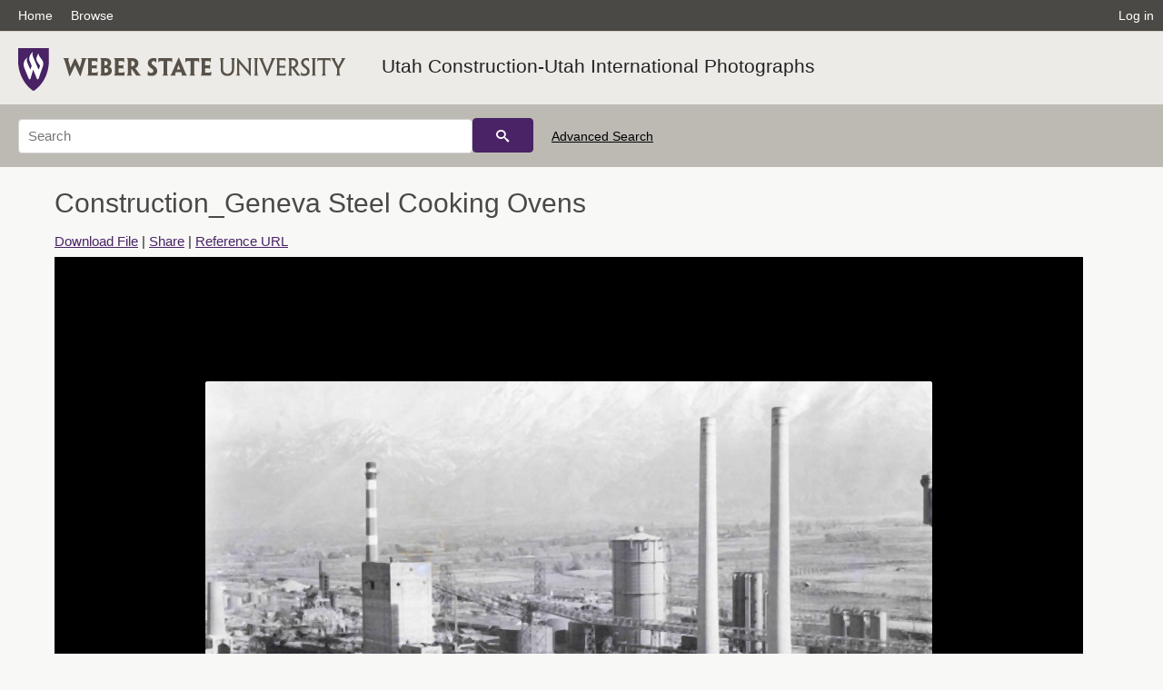

--- FILE ---
content_type: text/html; charset=UTF-8
request_url: https://digital.weber.edu/ark:/87278/s65n2kp9
body_size: 4103
content:
<!doctype html>
<html lang="en">
	<head>
		<meta charset="utf-8">
		<meta name="viewport" content="width=device-width, initial-scale=1, shrink-to-fit=no">
		<title>Construction_Geneva Steel Cooking Ovens |  | Weber State University</title>
		<meta name="description" content="A collection of photographs from Utah Construction Company/Utah International highlighting the company&#039;s founders and laborers, and their work on canals, construction, dams, highways, mining and railroads." />
		<meta property="og:image" content="https://digital.weber.edu/file?id=97579" />
		<meta property="og:title" content="Construction_Geneva Steel Cooking Ovens | Utah Construction-Utah International Photographs" />
		<meta property="og:type" content="image" />
		<meta property="og:image:type" content="image/jpeg" />
		<meta property="og:url" content="https://digital.weber.edu/details?id=97579" />
		<meta property="og:description" content="A collection of photographs from Utah Construction Company/Utah International highlighting the company&#039;s founders and laborers, and their work on canals, construction, dams, highways, mining and railroads." />
		<meta name="twitter:card" content="summary" />
		<link rel="shortcut icon" type="image/png" href="/themes/wsu/favicon.png" />
		<link rel="stylesheet" type="text/css" href="/css/normalize.min.css?v=1">
		<link rel="stylesheet" type="text/css" href="/css/skeleton.min.css?v=1">
		<link rel="stylesheet" type="text/css" href="/css/icons.css?v=3">
		<link rel="stylesheet" type="text/css" href="/css/main.css?v=48">
		<link rel="stylesheet" type="text/css" href="/css/imagezoom.css?v=3">
		<link rel="stylesheet" type="text/css" href="/css/carousel.css?v=2">
		<link rel="stylesheet" type="text/css" href="/css/fonts.css?v=1">
		<link rel="stylesheet" type="text/css" href="/themes/wsu/wsu.css?v=2">
<script src='/js/main.js?v=9'></script><script src='/js/imagezoom.js?v=30'></script>
<script src='/js/details.js?v=1'></script>
		<script>
			var _paq = window._paq = window._paq || [];
			_paq.push(['setCustomDimension', 1, 'wsu_ucui_photo']);
			_paq.push(['setCustomDimension', 2, '97579']);
			_paq.push(["setDocumentTitle", document.domain + "/" + document.title]);
			_paq.push(['setDownloadClasses', 'download']);
			_paq.push(['trackPageView']);
			_paq.push(['enableLinkTracking']);
			(function() {
				var u="https://analytics.lib.utah.edu/";
				_paq.push(['setTrackerUrl', u+'matomo.php']);
				_paq.push(['setSiteId', '61']);
				var d=document, g=d.createElement('script'), s=d.getElementsByTagName('script')[0];
				g.async=true; g.defer=true; g.src=u+'matomo.js'; s.parentNode.insertBefore(g,s);
			})();

		</script>
		<noscript><p><img src="https://analytics.lib.utah.edu/matomo.php?idsite=61&amp;rec=1" style="border:0;" alt=""/></p></noscript>
		<script>log_stat({record_id:"97579",record_ie:"97579",record_setname:"wsu_ucui_photo",record_title:"Construction_Geneva Steel Cooking Ovens",record_creator:"Utah Construction Company/Utah International",type:"1",});</script>
	</head>
	<body>
		<div class="header">
			<div class="nav">
				<div class="container-fluid">
					<ul class="main-nav">
<li><a href="/" >Home</a></li><li><a href="/browse" >Browse</a></li><li class="link_right"><a href="/login">Log in</a></li>					</ul>
				</div>
			</div>
		</div>
		<div class="main-header">
			<div class="container-fluid">
				<div>
<div class='collection-wrap'><a href='/' class='collection-logo'><img src='/themes/wsu/logo.png?v=1' title='Weber State University' alt='Weber State University'/></a><span class='collection-name wsu'><a class='title_link' href='/search?facet_setname_s=wsu_ucui_photo'>Utah Construction-Utah International Photographs</a></span></div>				</div>
			</div>
		</div>
		<form action="/search" id="form_search" method="GET">
		<script>
		var search_defaults = {
			page       : 1,
			gallery    : 0,
			embargoed  : 0,
			q          : "",
			sq         : "",
			year_start : "",
			year_end   : "",
			rows       : 25,
			sort       : "rel",
			fd         : "title_t,date_t,type_t",
		};
		</script>
		<script src="/js/search.js?v=11"></script>
		<div class="main-search">
			<div class="container-fluid">
<div class='main-search-input'><input id='search_box' type='text' name='q' placeholder='Search' value=''/><input type='hidden' name='sq' value=''/><input type='hidden' name='fd' value='title_t,date_t,type_t'/><input type='hidden' name='rows' value='25'/><input type='hidden' name='sort' value='rel'/><input type='hidden' name='page' value='1'/><input type='hidden' name='gallery' value='0'/><input type='hidden' name='embargoed' value='0'/><input type='hidden' name='year_start' value=''/><input type='hidden' name='year_end' value=''/><button type='submit' class='submit-btn' title='Search' onclick='return before_search()'><i class='icon-search'></i></button><span class='advanced_search'><a href='/search/advanced'>Advanced Search</a></span></div>			</div>
		</div>
		</form>
<div class='container-fluid'><div class='page record'><h4 id='title'>Construction_Geneva Steel Cooking Ovens</h4><div class='links_container'><a href="/file?id=97579" id="download" class="download" title="Download - 253.75K">Download File</a> | <a id='share' title='Share' onclick="return toggle('icon_links');">Share</a> | <a class='ref' href='#' title='Reference URL' onclick="toggle('permalink'); document.getElementById('permalink_url').select(); return false;">Reference URL</a><div id='icon_links'><div style='display:inline'><a href='https://www.facebook.com/sharer/sharer.php?u=https%3A%2F%2Fdigital.weber.edu%2Fark%3A%2F87278%2Fs65n2kp9' onclick="window.open(this.href, 'icons_window','left=30,top=30,width=900,height=600,toolbar=0,resizable=1'); return false;"><img class='social_icon' title='Facebook' alt='Facebook' src='/img/facebook.png'/></a></div><div style='display:inline'><a href='https://bsky.app/intent/compose?text=https%3A%2F%2Fdigital.weber.edu%2Fark%3A%2F87278%2Fs65n2kp9' onclick="window.open(this.href, 'icons_window','left=30,top=30,width=900,height=600,toolbar=0,resizable=1'); return false;"><img class='social_icon' title='Bluesky' alt='Bluesky' src='/img/bsky.png'/></a></div><div style='display:inline'><a href='http://www.reddit.com/submit?url=https%3A%2F%2Fdigital.weber.edu%2Fark%3A%2F87278%2Fs65n2kp9' onclick="window.open(this.href, 'icons_window','left=30,top=30,width=900,height=600,toolbar=0,resizable=1'); return false;"><img class='social_icon' title='Reddit' alt='Reddit' src='/img/reddit.png'/></a></div></div><div id='permalink'><input id='permalink_url' type='text' readonly='readonly' value='https://digital.weber.edu/ark:/87278/s65n2kp9'></div></div><div style='display: table; position: relative; '><div class='record_nav left'></div><div style='display: table-cell; width: 100%'><div id='canvas_container' style='height: 800px'><canvas id='canvas' oncontextmenu='return false'><img alt='Construction_Geneva Steel Cooking Ovens' src='/wsu_files/1f/0b/1f0be7e1fa39039da6addb7f3c4590129ce31061.jpg'/></canvas></div></div><div class='record_nav' style='padding-left: 36px;  padding-right: 32px;'></div></div><div id='test'><table class='table table-bordered'>
		<tr>
			<td>Title</td>
			<td class='edit_97579' data-field='title_t' data-edit='Construction_Geneva Steel Cooking Ovens'>Construction_Geneva Steel Cooking Ovens</td>
		</tr>
	
		<tr>
			<td>Creator</td>
			<td class='edit_97579' data-field='creator_t' data-edit='Utah Construction Company/Utah International'>Utah Construction Company/Utah International</td>
		</tr>
	
		<tr>
			<td>Image&nbsp;Captions</td>
			<td class='edit_97579' data-field='image_captions_t' data-edit='The coke ovens, shown here, and other Geneva construction were undertaken with great urgency due to wartime demands.'>The coke ovens, shown here, and other Geneva construction were undertaken with great urgency due to wartime demands.</td>
		</tr>
	
		<tr>
			<td>Description</td>
			<td class='edit_97579' data-field='description_t' data-edit='A collection of photographs from Utah Construction Company/Utah International highlighting the company&#039;s founders and laborers, and their work on canals, construction, dams, highways, mining and railroads.'>A collection of photographs from Utah Construction Company/Utah International highlighting the company&#039;s founders and laborers, and their work on canals, construction, dams, highways, mining and railroads.</td>
		</tr>
	
		<tr>
			<td>Subject</td>
			<td class='edit_97579' data-field='subject_t' data-edit='Banks and banking; Structural engineering; Building; Construction; Helicopters; Parking garages; Retirement communities; Structural steel industry; Utah Construction Company; World War, 1939-1945'>Banks and banking; Structural engineering; Building; Construction; Helicopters; Parking garages; Retirement communities; Structural steel industry; Utah Construction Company; World War, 1939-1945</td>
		</tr>
	
		<tr>
			<td>Publisher&nbsp;Digital</td>
			<td class='edit_97579' data-field='publisher_digital_t' data-edit='Stewart Library, Weber State University, Ogden, Utah, USA'>Stewart Library, Weber State University, Ogden, Utah, USA</td>
		</tr>
	
		<tr>
			<td>Date&nbsp;Digital</td>
			<td class='edit_97579' data-field='date_digital_t' data-edit='2001'>2001</td>
		</tr>
	
		<tr>
			<td>Temporal&nbsp;Coverage</td>
			<td class='edit_97579' data-field='temporal_coverage_t' data-edit='1950; 1951; 1952; 1953; 1954; 1955; 1956; 1957; 1958; 1959; 1960; 1961; 1962; 1963; 1964; 1965; 1966; 1967; 1968; 1969; 1970'>1950; 1951; 1952; 1953; 1954; 1955; 1956; 1957; 1958; 1959; 1960; 1961; 1962; 1963; 1964; 1965; 1966; 1967; 1968; 1969; 1970</td>
		</tr>
	
		<tr>
			<td>Item&nbsp;Size</td>
			<td class='edit_97579' data-field='item_size_t' data-edit='8 x 10 inch'>8 x 10 inch</td>
		</tr>
	
		<tr>
			<td>Medium</td>
			<td class='edit_97579' data-field='medium_t' data-edit='photographs'>photographs</td>
		</tr>
	
		<tr>
			<td>Item&nbsp;Description</td>
			<td class='edit_97579' data-field='item_description_t' data-edit='black and white photograph'>black and white photograph</td>
		</tr>
	
		<tr>
			<td>Spatial&nbsp;Coverage</td>
			<td class='edit_97579' data-field='spatial_coverage_t' data-edit='Vineyard, Utah, Utah, United States, http://sws.geonames.org/5843973, 40.29704, -111.7467'>Vineyard, Utah, Utah, United States, <a class="link" href="http://sws.geonames.org/5843973" target="_blank">http://sws.geonames.org/5843973</a>, 40.29704, -111.7467</td>
		</tr>
	
		<tr>
			<td>Type</td>
			<td class='edit_97579' data-field='type_t' data-edit='Image/StillImage'>Image/StillImage</td>
		</tr>
	
		<tr>
			<td>Conversion&nbsp;Specifications</td>
			<td class='edit_97579' data-field='conversion_specifications_t' data-edit='JPEG images were scanned with an HP Scanjet 4570 scanner.'>JPEG images were scanned with an HP Scanjet 4570 scanner.</td>
		</tr>
	
		<tr>
			<td>Master&nbsp;Quality</td>
			<td class='edit_97579' data-field='master_quality_t' data-edit='300 PPI'>300 PPI</td>
		</tr>
	
		<tr>
			<td>Language</td>
			<td class='edit_97579' data-field='language_t' data-edit='eng'>eng</td>
		</tr>
	
		<tr>
			<td>Rights</td>
			<td class='edit_97579' data-field='rights_t' data-edit='Materials may be used for non-profit and educational purposes; please credit Special Collections Department, Stewart Library, Weber State University.'>Materials may be used for non-profit and educational purposes; please credit Special Collections Department, Stewart Library, Weber State University.</td>
		</tr>
	
		<tr>
			<td>Format</td>
			<td  data-field='format_t' data-edit='image/jpeg'>image/jpeg</td>
		</tr>
	
		<tr>
			<td>ARK</td>
			<td  data-field='ark_t' data-edit='ark:/87278/s65n2kp9'><a href='/ark:/87278/s65n2kp9'>ark:/87278/s65n2kp9</a></td>
		</tr>
	
		<tr>
			<td>Setname</td>
			<td  data-field='setname_s' data-edit='wsu_ucui_photo'>wsu_ucui_photo</td>
		</tr>
	
		<tr>
			<td>ID</td>
			<td  data-field='id' data-edit='97579'>97579</td>
		</tr>
	
	<tr>
		<td>Reference&nbsp;URL</td>
		<td><a href='https://digital.weber.edu/ark:/87278/s65n2kp9'>https://digital.weber.edu/ark:/87278/s65n2kp9</a></td>
	</tr>
</table></div></div></div><script>var viewer = null;document.addEventListener('DOMContentLoaded', function() {
			let go_back = document.getElementById('go_back');
			if(go_back && history.length <= 1)
				go_back.style.display = 'none';
		
				let download_node = document.getElementById('download');
				if(download_node) {
					download_node.addEventListener('click', function() {
						log_stat({type:'3',record_ie:'97579',record_id:'97579'}, false);
					});
				}
			viewer = new imagezoom('canvas', '/wsu_files/1f/0b/1f0be7e1fa39039da6addb7f3c4590129ce31061.jpg', false, 'high');

			// Scroll to item in contents box
			let scroll_box = document.getElementById('scroll-overflow');
			let child_item = document.getElementById('t_97579');
			if(scroll_box && child_item)
				scroll_box.scrollTop = child_item.offsetTop - scroll_box.offsetTop + scroll_box.scrollTop;

			let record_video = document.getElementById('record_video');
			let rebuild_button = document.getElementById('rebuild_button_97579');
			if(record_video && rebuild_button) {
				let rebuild_text = 'set video thumbnail (';
				rebuild_button.value = rebuild_text + '00:00:00)';

				record_video.addEventListener('timeupdate', function(event) {
					rebuild_button.dataset.time = record_video.currentTime;

					var date = new Date(record_video.currentTime * 1000);
					time_value = date.toISOString().substr(11, 8);
					rebuild_button.value = rebuild_text + time_value + ')';
				});
			}
		});</script><footer>
	<div class="container">
		<div class="row">
			<div class="twelve columns"><img src="/img/footer_logo_wsu.png" title="Weber State University Steward Library" alt="Weber State University Steward Library"></div>
		</div>
		<div class="row footer-4-col">
			<div class="three columns">
				<p>Digital Collections</p>
				<p class="address"> 3921 Central Campus Drive. Dept 2901<br>Ogden, UT 84408-2901</p>
				<p><a href="mailto:digitalcollections@weber.edu"><i class="icon-envelope"></i> digitalcollections@weber.edu</a></p>
				<p><i class="icon-phone"></i> (801) 626-6509</p>
			</div>
		</div>
	</div>
</footer>
	</body>
</html>
